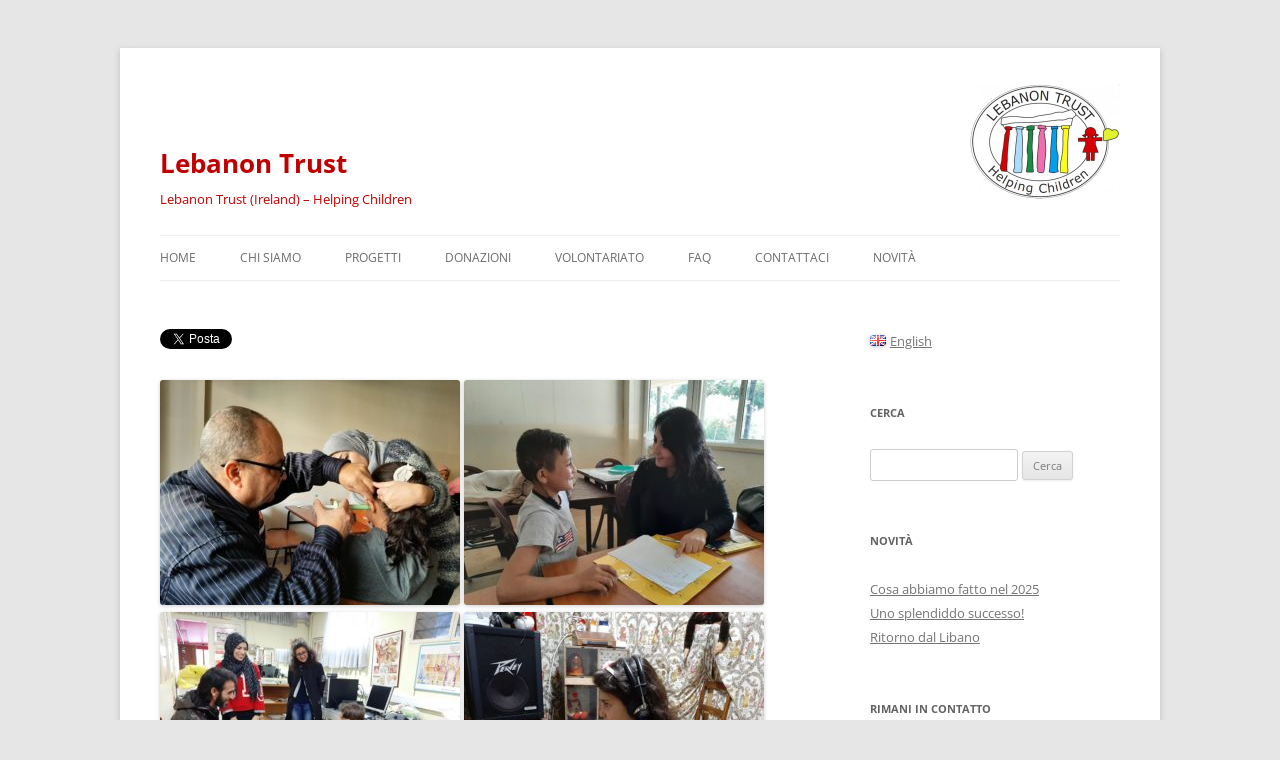

--- FILE ---
content_type: text/html; charset=UTF-8
request_url: https://www.lebanontrust.org/it/logoterapia-al-faid/
body_size: 12640
content:
<!DOCTYPE html>
<!--[if IE 7]>
<html class="ie ie7" lang="it-IT">
<![endif]-->
<!--[if IE 8]>
<html class="ie ie8" lang="it-IT">
<![endif]-->
<!--[if !(IE 7) & !(IE 8)]><!-->
<html lang="it-IT">
<!--<![endif]-->
<head>
<meta charset="UTF-8" />
<meta name="viewport" content="width=device-width" />
<title>logoterapia al FAID | Lebanon Trust</title>
<link rel="profile" href="http://gmpg.org/xfn/11" />
<link rel="pingback" href="https://www.lebanontrust.org/xmlrpc.php">
<!--[if lt IE 9]>
<script src="https://www.lebanontrust.org/wp-content/themes/twentytwelve/js/html5.js?ver=3.7.0" type="text/javascript"></script>
<![endif]-->
<meta name='robots' content='max-image-preview:large' />
<link rel="alternate" href="https://www.lebanontrust.org/en/speech-therapist-a-faid/" hreflang="en" />
<link rel="alternate" href="https://www.lebanontrust.org/it/logoterapia-al-faid/" hreflang="it" />
<link rel="alternate" type="application/rss+xml" title="Lebanon Trust &raquo; Feed" href="https://www.lebanontrust.org/it/feed/" />
<link rel="alternate" type="application/rss+xml" title="Lebanon Trust &raquo; Feed dei commenti" href="https://www.lebanontrust.org/it/comments/feed/" />
<link rel="alternate" title="oEmbed (JSON)" type="application/json+oembed" href="https://www.lebanontrust.org/wp-json/oembed/1.0/embed?url=https%3A%2F%2Fwww.lebanontrust.org%2Fit%2Flogoterapia-al-faid%2F&#038;lang=it" />
<link rel="alternate" title="oEmbed (XML)" type="text/xml+oembed" href="https://www.lebanontrust.org/wp-json/oembed/1.0/embed?url=https%3A%2F%2Fwww.lebanontrust.org%2Fit%2Flogoterapia-al-faid%2F&#038;format=xml&#038;lang=it" />
<style id='wp-img-auto-sizes-contain-inline-css' type='text/css'>
img:is([sizes=auto i],[sizes^="auto," i]){contain-intrinsic-size:3000px 1500px}
/*# sourceURL=wp-img-auto-sizes-contain-inline-css */
</style>
<style id='wp-emoji-styles-inline-css' type='text/css'>

	img.wp-smiley, img.emoji {
		display: inline !important;
		border: none !important;
		box-shadow: none !important;
		height: 1em !important;
		width: 1em !important;
		margin: 0 0.07em !important;
		vertical-align: -0.1em !important;
		background: none !important;
		padding: 0 !important;
	}
/*# sourceURL=wp-emoji-styles-inline-css */
</style>
<style id='wp-block-library-inline-css' type='text/css'>
:root{--wp-block-synced-color:#7a00df;--wp-block-synced-color--rgb:122,0,223;--wp-bound-block-color:var(--wp-block-synced-color);--wp-editor-canvas-background:#ddd;--wp-admin-theme-color:#007cba;--wp-admin-theme-color--rgb:0,124,186;--wp-admin-theme-color-darker-10:#006ba1;--wp-admin-theme-color-darker-10--rgb:0,107,160.5;--wp-admin-theme-color-darker-20:#005a87;--wp-admin-theme-color-darker-20--rgb:0,90,135;--wp-admin-border-width-focus:2px}@media (min-resolution:192dpi){:root{--wp-admin-border-width-focus:1.5px}}.wp-element-button{cursor:pointer}:root .has-very-light-gray-background-color{background-color:#eee}:root .has-very-dark-gray-background-color{background-color:#313131}:root .has-very-light-gray-color{color:#eee}:root .has-very-dark-gray-color{color:#313131}:root .has-vivid-green-cyan-to-vivid-cyan-blue-gradient-background{background:linear-gradient(135deg,#00d084,#0693e3)}:root .has-purple-crush-gradient-background{background:linear-gradient(135deg,#34e2e4,#4721fb 50%,#ab1dfe)}:root .has-hazy-dawn-gradient-background{background:linear-gradient(135deg,#faaca8,#dad0ec)}:root .has-subdued-olive-gradient-background{background:linear-gradient(135deg,#fafae1,#67a671)}:root .has-atomic-cream-gradient-background{background:linear-gradient(135deg,#fdd79a,#004a59)}:root .has-nightshade-gradient-background{background:linear-gradient(135deg,#330968,#31cdcf)}:root .has-midnight-gradient-background{background:linear-gradient(135deg,#020381,#2874fc)}:root{--wp--preset--font-size--normal:16px;--wp--preset--font-size--huge:42px}.has-regular-font-size{font-size:1em}.has-larger-font-size{font-size:2.625em}.has-normal-font-size{font-size:var(--wp--preset--font-size--normal)}.has-huge-font-size{font-size:var(--wp--preset--font-size--huge)}.has-text-align-center{text-align:center}.has-text-align-left{text-align:left}.has-text-align-right{text-align:right}.has-fit-text{white-space:nowrap!important}#end-resizable-editor-section{display:none}.aligncenter{clear:both}.items-justified-left{justify-content:flex-start}.items-justified-center{justify-content:center}.items-justified-right{justify-content:flex-end}.items-justified-space-between{justify-content:space-between}.screen-reader-text{border:0;clip-path:inset(50%);height:1px;margin:-1px;overflow:hidden;padding:0;position:absolute;width:1px;word-wrap:normal!important}.screen-reader-text:focus{background-color:#ddd;clip-path:none;color:#444;display:block;font-size:1em;height:auto;left:5px;line-height:normal;padding:15px 23px 14px;text-decoration:none;top:5px;width:auto;z-index:100000}html :where(.has-border-color){border-style:solid}html :where([style*=border-top-color]){border-top-style:solid}html :where([style*=border-right-color]){border-right-style:solid}html :where([style*=border-bottom-color]){border-bottom-style:solid}html :where([style*=border-left-color]){border-left-style:solid}html :where([style*=border-width]){border-style:solid}html :where([style*=border-top-width]){border-top-style:solid}html :where([style*=border-right-width]){border-right-style:solid}html :where([style*=border-bottom-width]){border-bottom-style:solid}html :where([style*=border-left-width]){border-left-style:solid}html :where(img[class*=wp-image-]){height:auto;max-width:100%}:where(figure){margin:0 0 1em}html :where(.is-position-sticky){--wp-admin--admin-bar--position-offset:var(--wp-admin--admin-bar--height,0px)}@media screen and (max-width:600px){html :where(.is-position-sticky){--wp-admin--admin-bar--position-offset:0px}}

/*# sourceURL=wp-block-library-inline-css */
</style><style id='global-styles-inline-css' type='text/css'>
:root{--wp--preset--aspect-ratio--square: 1;--wp--preset--aspect-ratio--4-3: 4/3;--wp--preset--aspect-ratio--3-4: 3/4;--wp--preset--aspect-ratio--3-2: 3/2;--wp--preset--aspect-ratio--2-3: 2/3;--wp--preset--aspect-ratio--16-9: 16/9;--wp--preset--aspect-ratio--9-16: 9/16;--wp--preset--color--black: #000000;--wp--preset--color--cyan-bluish-gray: #abb8c3;--wp--preset--color--white: #fff;--wp--preset--color--pale-pink: #f78da7;--wp--preset--color--vivid-red: #cf2e2e;--wp--preset--color--luminous-vivid-orange: #ff6900;--wp--preset--color--luminous-vivid-amber: #fcb900;--wp--preset--color--light-green-cyan: #7bdcb5;--wp--preset--color--vivid-green-cyan: #00d084;--wp--preset--color--pale-cyan-blue: #8ed1fc;--wp--preset--color--vivid-cyan-blue: #0693e3;--wp--preset--color--vivid-purple: #9b51e0;--wp--preset--color--blue: #21759b;--wp--preset--color--dark-gray: #444;--wp--preset--color--medium-gray: #9f9f9f;--wp--preset--color--light-gray: #e6e6e6;--wp--preset--gradient--vivid-cyan-blue-to-vivid-purple: linear-gradient(135deg,rgb(6,147,227) 0%,rgb(155,81,224) 100%);--wp--preset--gradient--light-green-cyan-to-vivid-green-cyan: linear-gradient(135deg,rgb(122,220,180) 0%,rgb(0,208,130) 100%);--wp--preset--gradient--luminous-vivid-amber-to-luminous-vivid-orange: linear-gradient(135deg,rgb(252,185,0) 0%,rgb(255,105,0) 100%);--wp--preset--gradient--luminous-vivid-orange-to-vivid-red: linear-gradient(135deg,rgb(255,105,0) 0%,rgb(207,46,46) 100%);--wp--preset--gradient--very-light-gray-to-cyan-bluish-gray: linear-gradient(135deg,rgb(238,238,238) 0%,rgb(169,184,195) 100%);--wp--preset--gradient--cool-to-warm-spectrum: linear-gradient(135deg,rgb(74,234,220) 0%,rgb(151,120,209) 20%,rgb(207,42,186) 40%,rgb(238,44,130) 60%,rgb(251,105,98) 80%,rgb(254,248,76) 100%);--wp--preset--gradient--blush-light-purple: linear-gradient(135deg,rgb(255,206,236) 0%,rgb(152,150,240) 100%);--wp--preset--gradient--blush-bordeaux: linear-gradient(135deg,rgb(254,205,165) 0%,rgb(254,45,45) 50%,rgb(107,0,62) 100%);--wp--preset--gradient--luminous-dusk: linear-gradient(135deg,rgb(255,203,112) 0%,rgb(199,81,192) 50%,rgb(65,88,208) 100%);--wp--preset--gradient--pale-ocean: linear-gradient(135deg,rgb(255,245,203) 0%,rgb(182,227,212) 50%,rgb(51,167,181) 100%);--wp--preset--gradient--electric-grass: linear-gradient(135deg,rgb(202,248,128) 0%,rgb(113,206,126) 100%);--wp--preset--gradient--midnight: linear-gradient(135deg,rgb(2,3,129) 0%,rgb(40,116,252) 100%);--wp--preset--font-size--small: 13px;--wp--preset--font-size--medium: 20px;--wp--preset--font-size--large: 36px;--wp--preset--font-size--x-large: 42px;--wp--preset--spacing--20: 0.44rem;--wp--preset--spacing--30: 0.67rem;--wp--preset--spacing--40: 1rem;--wp--preset--spacing--50: 1.5rem;--wp--preset--spacing--60: 2.25rem;--wp--preset--spacing--70: 3.38rem;--wp--preset--spacing--80: 5.06rem;--wp--preset--shadow--natural: 6px 6px 9px rgba(0, 0, 0, 0.2);--wp--preset--shadow--deep: 12px 12px 50px rgba(0, 0, 0, 0.4);--wp--preset--shadow--sharp: 6px 6px 0px rgba(0, 0, 0, 0.2);--wp--preset--shadow--outlined: 6px 6px 0px -3px rgb(255, 255, 255), 6px 6px rgb(0, 0, 0);--wp--preset--shadow--crisp: 6px 6px 0px rgb(0, 0, 0);}:where(.is-layout-flex){gap: 0.5em;}:where(.is-layout-grid){gap: 0.5em;}body .is-layout-flex{display: flex;}.is-layout-flex{flex-wrap: wrap;align-items: center;}.is-layout-flex > :is(*, div){margin: 0;}body .is-layout-grid{display: grid;}.is-layout-grid > :is(*, div){margin: 0;}:where(.wp-block-columns.is-layout-flex){gap: 2em;}:where(.wp-block-columns.is-layout-grid){gap: 2em;}:where(.wp-block-post-template.is-layout-flex){gap: 1.25em;}:where(.wp-block-post-template.is-layout-grid){gap: 1.25em;}.has-black-color{color: var(--wp--preset--color--black) !important;}.has-cyan-bluish-gray-color{color: var(--wp--preset--color--cyan-bluish-gray) !important;}.has-white-color{color: var(--wp--preset--color--white) !important;}.has-pale-pink-color{color: var(--wp--preset--color--pale-pink) !important;}.has-vivid-red-color{color: var(--wp--preset--color--vivid-red) !important;}.has-luminous-vivid-orange-color{color: var(--wp--preset--color--luminous-vivid-orange) !important;}.has-luminous-vivid-amber-color{color: var(--wp--preset--color--luminous-vivid-amber) !important;}.has-light-green-cyan-color{color: var(--wp--preset--color--light-green-cyan) !important;}.has-vivid-green-cyan-color{color: var(--wp--preset--color--vivid-green-cyan) !important;}.has-pale-cyan-blue-color{color: var(--wp--preset--color--pale-cyan-blue) !important;}.has-vivid-cyan-blue-color{color: var(--wp--preset--color--vivid-cyan-blue) !important;}.has-vivid-purple-color{color: var(--wp--preset--color--vivid-purple) !important;}.has-black-background-color{background-color: var(--wp--preset--color--black) !important;}.has-cyan-bluish-gray-background-color{background-color: var(--wp--preset--color--cyan-bluish-gray) !important;}.has-white-background-color{background-color: var(--wp--preset--color--white) !important;}.has-pale-pink-background-color{background-color: var(--wp--preset--color--pale-pink) !important;}.has-vivid-red-background-color{background-color: var(--wp--preset--color--vivid-red) !important;}.has-luminous-vivid-orange-background-color{background-color: var(--wp--preset--color--luminous-vivid-orange) !important;}.has-luminous-vivid-amber-background-color{background-color: var(--wp--preset--color--luminous-vivid-amber) !important;}.has-light-green-cyan-background-color{background-color: var(--wp--preset--color--light-green-cyan) !important;}.has-vivid-green-cyan-background-color{background-color: var(--wp--preset--color--vivid-green-cyan) !important;}.has-pale-cyan-blue-background-color{background-color: var(--wp--preset--color--pale-cyan-blue) !important;}.has-vivid-cyan-blue-background-color{background-color: var(--wp--preset--color--vivid-cyan-blue) !important;}.has-vivid-purple-background-color{background-color: var(--wp--preset--color--vivid-purple) !important;}.has-black-border-color{border-color: var(--wp--preset--color--black) !important;}.has-cyan-bluish-gray-border-color{border-color: var(--wp--preset--color--cyan-bluish-gray) !important;}.has-white-border-color{border-color: var(--wp--preset--color--white) !important;}.has-pale-pink-border-color{border-color: var(--wp--preset--color--pale-pink) !important;}.has-vivid-red-border-color{border-color: var(--wp--preset--color--vivid-red) !important;}.has-luminous-vivid-orange-border-color{border-color: var(--wp--preset--color--luminous-vivid-orange) !important;}.has-luminous-vivid-amber-border-color{border-color: var(--wp--preset--color--luminous-vivid-amber) !important;}.has-light-green-cyan-border-color{border-color: var(--wp--preset--color--light-green-cyan) !important;}.has-vivid-green-cyan-border-color{border-color: var(--wp--preset--color--vivid-green-cyan) !important;}.has-pale-cyan-blue-border-color{border-color: var(--wp--preset--color--pale-cyan-blue) !important;}.has-vivid-cyan-blue-border-color{border-color: var(--wp--preset--color--vivid-cyan-blue) !important;}.has-vivid-purple-border-color{border-color: var(--wp--preset--color--vivid-purple) !important;}.has-vivid-cyan-blue-to-vivid-purple-gradient-background{background: var(--wp--preset--gradient--vivid-cyan-blue-to-vivid-purple) !important;}.has-light-green-cyan-to-vivid-green-cyan-gradient-background{background: var(--wp--preset--gradient--light-green-cyan-to-vivid-green-cyan) !important;}.has-luminous-vivid-amber-to-luminous-vivid-orange-gradient-background{background: var(--wp--preset--gradient--luminous-vivid-amber-to-luminous-vivid-orange) !important;}.has-luminous-vivid-orange-to-vivid-red-gradient-background{background: var(--wp--preset--gradient--luminous-vivid-orange-to-vivid-red) !important;}.has-very-light-gray-to-cyan-bluish-gray-gradient-background{background: var(--wp--preset--gradient--very-light-gray-to-cyan-bluish-gray) !important;}.has-cool-to-warm-spectrum-gradient-background{background: var(--wp--preset--gradient--cool-to-warm-spectrum) !important;}.has-blush-light-purple-gradient-background{background: var(--wp--preset--gradient--blush-light-purple) !important;}.has-blush-bordeaux-gradient-background{background: var(--wp--preset--gradient--blush-bordeaux) !important;}.has-luminous-dusk-gradient-background{background: var(--wp--preset--gradient--luminous-dusk) !important;}.has-pale-ocean-gradient-background{background: var(--wp--preset--gradient--pale-ocean) !important;}.has-electric-grass-gradient-background{background: var(--wp--preset--gradient--electric-grass) !important;}.has-midnight-gradient-background{background: var(--wp--preset--gradient--midnight) !important;}.has-small-font-size{font-size: var(--wp--preset--font-size--small) !important;}.has-medium-font-size{font-size: var(--wp--preset--font-size--medium) !important;}.has-large-font-size{font-size: var(--wp--preset--font-size--large) !important;}.has-x-large-font-size{font-size: var(--wp--preset--font-size--x-large) !important;}
/*# sourceURL=global-styles-inline-css */
</style>

<style id='classic-theme-styles-inline-css' type='text/css'>
/*! This file is auto-generated */
.wp-block-button__link{color:#fff;background-color:#32373c;border-radius:9999px;box-shadow:none;text-decoration:none;padding:calc(.667em + 2px) calc(1.333em + 2px);font-size:1.125em}.wp-block-file__button{background:#32373c;color:#fff;text-decoration:none}
/*# sourceURL=/wp-includes/css/classic-themes.min.css */
</style>
<link rel='stylesheet' id='contact-form-7-css' href='https://www.lebanontrust.org/wp-content/plugins/contact-form-7/includes/css/styles.css?ver=6.1.4' type='text/css' media='all' />
<link rel='stylesheet' id='hamburger.css-css' href='https://www.lebanontrust.org/wp-content/plugins/wp-responsive-menu/assets/css/wpr-hamburger.css?ver=3.2.1' type='text/css' media='all' />
<link rel='stylesheet' id='wprmenu.css-css' href='https://www.lebanontrust.org/wp-content/plugins/wp-responsive-menu/assets/css/wprmenu.css?ver=3.2.1' type='text/css' media='all' />
<style id='wprmenu.css-inline-css' type='text/css'>
@media only screen and ( max-width: 768px ) {html body div.wprm-wrapper {overflow: scroll;}#wprmenu_bar {background-image: url();background-size: cover ;background-repeat: repeat;}#wprmenu_bar {background-color: #C92C2C;}html body div#mg-wprm-wrap .wpr_submit .icon.icon-search {color: #FFFFFF;}#wprmenu_bar .menu_title,#wprmenu_bar .wprmenu_icon_menu,#wprmenu_bar .menu_title a {color: #FFFFFF;}#wprmenu_bar .menu_title a {font-size: 20px;font-weight: normal;}#mg-wprm-wrap li.menu-item a {font-size: 15px;text-transform: uppercase;font-weight: normal;}#mg-wprm-wrap li.menu-item-has-children ul.sub-menu a {font-size: 15px;text-transform: uppercase;font-weight: normal;}#mg-wprm-wrap li.current-menu-item > a {background: #d53f3f;}#mg-wprm-wrap li.current-menu-item > a,#mg-wprm-wrap li.current-menu-item span.wprmenu_icon{color: #FFFFFF !important;}#mg-wprm-wrap {background-color: #c82d2d;}.cbp-spmenu-push-toright,.cbp-spmenu-push-toright .mm-slideout {left: 80% ;}.cbp-spmenu-push-toleft {left: -80% ;}#mg-wprm-wrap.cbp-spmenu-right,#mg-wprm-wrap.cbp-spmenu-left,#mg-wprm-wrap.cbp-spmenu-right.custom,#mg-wprm-wrap.cbp-spmenu-left.custom,.cbp-spmenu-vertical {width: 80%;max-width: 400px;}#mg-wprm-wrap ul#wprmenu_menu_ul li.menu-item a,div#mg-wprm-wrap ul li span.wprmenu_icon {color: #FFFFFF;}#mg-wprm-wrap ul#wprmenu_menu_ul li.menu-item:valid ~ a{color: #FFFFFF;}#mg-wprm-wrap ul#wprmenu_menu_ul li.menu-item a:hover {background: #d53f3f;color: #FFFFFF !important;}div#mg-wprm-wrap ul>li:hover>span.wprmenu_icon {color: #FFFFFF !important;}.wprmenu_bar .hamburger-inner,.wprmenu_bar .hamburger-inner::before,.wprmenu_bar .hamburger-inner::after {background: #FFFFFF;}.wprmenu_bar .hamburger:hover .hamburger-inner,.wprmenu_bar .hamburger:hover .hamburger-inner::before,.wprmenu_bar .hamburger:hover .hamburger-inner::after {background: #FFFFFF;}div.wprmenu_bar div.hamburger{padding-right: 6px !important;}#wprmenu_menu.left {width:80%;left: -80%;right: auto;}#wprmenu_menu.right {width:80%;right: -80%;left: auto;}html body div#wprmenu_bar {height : px;}#mg-wprm-wrap.cbp-spmenu-left,#mg-wprm-wrap.cbp-spmenu-right,#mg-widgetmenu-wrap.cbp-spmenu-widget-left,#mg-widgetmenu-wrap.cbp-spmenu-widget-right {top: px !important;}.wprmenu_bar .hamburger {float: left;}.wprmenu_bar #custom_menu_icon.hamburger {top: 0px;left: 0px;float: left !important;background-color: #CCCCCC;}.wpr_custom_menu #custom_menu_icon {display: block;}html { padding-top: 42px !important; }#wprmenu_bar,#mg-wprm-wrap { display: block; }div#wpadminbar { position: fixed; }}
/*# sourceURL=wprmenu.css-inline-css */
</style>
<link rel='stylesheet' id='wpr_icons-css' href='https://www.lebanontrust.org/wp-content/plugins/wp-responsive-menu/inc/assets/icons/wpr-icons.css?ver=3.2.1' type='text/css' media='all' />
<link rel='stylesheet' id='twentytwelve-fonts-css' href='https://www.lebanontrust.org/wp-content/themes/twentytwelve/fonts/font-open-sans.css?ver=20230328' type='text/css' media='all' />
<link rel='stylesheet' id='twentytwelve-style-css' href='https://www.lebanontrust.org/wp-content/themes/twentytwelve-child/style.css?ver=20231107' type='text/css' media='all' />
<link rel='stylesheet' id='twentytwelve-block-style-css' href='https://www.lebanontrust.org/wp-content/themes/twentytwelve/css/blocks.css?ver=20230213' type='text/css' media='all' />
<link rel='stylesheet' id='smc-widget-style-css' href='https://www.lebanontrust.org/wp-content/plugins/social-media-icons/styles/smc_front.css?ver=1.2.5' type='text/css' media='all' />
<script type="text/javascript" src="https://www.lebanontrust.org/wp-includes/js/jquery/jquery.min.js?ver=3.7.1" id="jquery-core-js"></script>
<script type="text/javascript" src="https://www.lebanontrust.org/wp-includes/js/jquery/jquery-migrate.min.js?ver=3.4.1" id="jquery-migrate-js"></script>
<script type="text/javascript" src="https://www.lebanontrust.org/wp-content/plugins/wp-responsive-menu/assets/js/modernizr.custom.js?ver=3.2.1" id="modernizr-js"></script>
<script type="text/javascript" src="https://www.lebanontrust.org/wp-content/plugins/wp-responsive-menu/assets/js/touchSwipe.js?ver=3.2.1" id="touchSwipe-js"></script>
<script type="text/javascript" id="wprmenu.js-js-extra">
/* <![CDATA[ */
var wprmenu = {"zooming":"no","from_width":"768","push_width":"400","menu_width":"80","parent_click":"yes","swipe":"yes","enable_overlay":"","wprmenuDemoId":""};
//# sourceURL=wprmenu.js-js-extra
/* ]]> */
</script>
<script type="text/javascript" src="https://www.lebanontrust.org/wp-content/plugins/wp-responsive-menu/assets/js/wprmenu.js?ver=3.2.1" id="wprmenu.js-js"></script>
<script type="text/javascript" src="https://www.lebanontrust.org/wp-content/themes/twentytwelve/js/navigation.js?ver=20141205" id="twentytwelve-navigation-js" defer="defer" data-wp-strategy="defer"></script>
<link rel="https://api.w.org/" href="https://www.lebanontrust.org/wp-json/" /><link rel="alternate" title="JSON" type="application/json" href="https://www.lebanontrust.org/wp-json/wp/v2/posts/3414" /><link rel="EditURI" type="application/rsd+xml" title="RSD" href="https://www.lebanontrust.org/xmlrpc.php?rsd" />
<meta name="generator" content="WordPress 6.9" />
<link rel="canonical" href="https://www.lebanontrust.org/it/logoterapia-al-faid/" />
<link rel='shortlink' href='https://www.lebanontrust.org/?p=3414' />
	<style type="text/css" id="twentytwelve-header-css">
			.site-header h1 a,
		.site-header h2 {
			color: #c00000;
		}
		</style>
	<meta name="twitter:widgets:theme" content="dark" /><meta name="twitter:widgets:link-color" content="#bf0000" /><meta name="twitter:widgets:border-color" content="#bf0000" /><meta name="twitter:partner" content="tfwp" />
<meta name="twitter:card" content="summary" /><meta name="twitter:title" content="logoterapia al FAID" /><meta name="twitter:site" content="@LebanonTrust" /><meta name="twitter:description" content="Lebanon Trust finanzia una logoterapista per i bambini e ragazzi sordi del FAID Quest&#039;anno purtroppo non possiamo andare in Libano, ma finanziamo lo stesso la logoterapia per gli alunni sordi del FAID, che permette loro di imparare a parlare e a leggere il linguaggio labiale quando parlano gli altri. Queste sono abilità essenziali per comunicare&hellip;" />
</head>

<body class="wp-singular post-template-default single single-post postid-3414 single-format-standard wp-embed-responsive wp-theme-twentytwelve wp-child-theme-twentytwelve-child custom-font-enabled single-author">
<div id="page" class="hfeed site">
	<header id="masthead" class="site-header" role="banner">
	<!--Laura Bertolotto Jan 01, 2016: introduced a 1-row, 2-column table for website title and logo -->
	<table width="100%" border="0" cellpadding="0">
    <tr>
		<td width="50%" align="left" style="vertical-align:bottom">
		<hgroup>
			<h1 class="site-title"><a href="https://www.lebanontrust.org/it/inizio/" rel="home">Lebanon Trust</a></h1>
			<h2 class="site-description">Lebanon Trust (Ireland) &#8211; Helping Children</h2>
		</hgroup>
		</td>
		<td width="50%" align="right" style="vertical-align:bottom"> 
			<img class="alignright size-medium wp-image-172" src="http://lebanontrust.org/wp-content/uploads/2016/01/logo-05-215-0-0-300x230.jpg" alt="logo-05-215-0-0" width="150" height="115" />
		</td>
    </tr>
	</table>
<!--table over-->

		<nav id="site-navigation" class="main-navigation" role="navigation">
			<button class="menu-toggle">Menu</button>
			<a class="assistive-text" href="#content" title="Vai al contenuto">Vai al contenuto</a>
			<div class="menu-menu_it-container"><ul id="menu-menu_it" class="nav-menu"><li id="menu-item-112" class="menu-item menu-item-type-post_type menu-item-object-page menu-item-home menu-item-112"><a href="https://www.lebanontrust.org/it/inizio/">Home</a></li>
<li id="menu-item-77" class="menu-item menu-item-type-post_type menu-item-object-page menu-item-77"><a href="https://www.lebanontrust.org/it/chi-siamo/">Chi siamo</a></li>
<li id="menu-item-84" class="menu-item menu-item-type-post_type menu-item-object-page menu-item-has-children menu-item-84"><a href="https://www.lebanontrust.org/it/progetti/">Progetti</a>
<ul class="sub-menu">
	<li id="menu-item-1960" class="menu-item menu-item-type-post_type menu-item-object-page menu-item-1960"><a href="https://www.lebanontrust.org/it/progetti/">Sommario</a></li>
	<li id="menu-item-1110" class="menu-item menu-item-type-post_type menu-item-object-page menu-item-has-children menu-item-1110"><a href="https://www.lebanontrust.org/it/il-faid/">Il FAID</a>
	<ul class="sub-menu">
		<li id="menu-item-1417" class="menu-item menu-item-type-post_type menu-item-object-page menu-item-1417"><a href="https://www.lebanontrust.org/it/come-raggiungere-il-faid/">Come raggiungere il FAID</a></li>
	</ul>
</li>
	<li id="menu-item-86" class="menu-item menu-item-type-post_type menu-item-object-page menu-item-86"><a href="https://www.lebanontrust.org/it/rifugiati/">Rifugiati</a></li>
	<li id="menu-item-4281" class="menu-item menu-item-type-post_type menu-item-object-page menu-item-4281"><a href="https://www.lebanontrust.org/it/risultati-2025/">Risultati del 2025</a></li>
	<li id="menu-item-4115" class="menu-item menu-item-type-post_type menu-item-object-page menu-item-4115"><a href="https://www.lebanontrust.org/it/risultati-2024/">Risultati del 2024</a></li>
	<li id="menu-item-4025" class="menu-item menu-item-type-post_type menu-item-object-page menu-item-4025"><a href="https://www.lebanontrust.org/it/progetti/risultati-del-2023/">Risultati del 2023</a></li>
	<li id="menu-item-3871" class="menu-item menu-item-type-post_type menu-item-object-page menu-item-3871"><a href="https://www.lebanontrust.org/it/risultati-del-2022/">Risultati del 2022</a></li>
	<li id="menu-item-3632" class="menu-item menu-item-type-post_type menu-item-object-page menu-item-3632"><a href="https://www.lebanontrust.org/it/risultati-del-2021/">Risultati del 2021</a></li>
	<li id="menu-item-3452" class="menu-item menu-item-type-post_type menu-item-object-page menu-item-3452"><a href="https://www.lebanontrust.org/it/risultati-del-2020/">Risultati del 2020</a></li>
	<li id="menu-item-3187" class="menu-item menu-item-type-post_type menu-item-object-page menu-item-3187"><a href="https://www.lebanontrust.org/it/risultati-del-2019/">Risultati del 2019</a></li>
	<li id="menu-item-2691" class="menu-item menu-item-type-post_type menu-item-object-page menu-item-2691"><a href="https://www.lebanontrust.org/it/progetti/risultati-del-2018/">Risultati del 2018</a></li>
	<li id="menu-item-2343" class="menu-item menu-item-type-post_type menu-item-object-page menu-item-2343"><a href="https://www.lebanontrust.org/it/risultati-del-2017/">Risultati del 2017</a></li>
	<li id="menu-item-1830" class="menu-item menu-item-type-post_type menu-item-object-page menu-item-1830"><a href="https://www.lebanontrust.org/it/risultati-del-2016/">Risultati del 2016</a></li>
	<li id="menu-item-87" class="menu-item menu-item-type-post_type menu-item-object-page menu-item-87"><a href="https://www.lebanontrust.org/it/risultati-del-2015/">Risultati del 2015</a></li>
	<li id="menu-item-88" class="menu-item menu-item-type-post_type menu-item-object-page menu-item-88"><a href="https://www.lebanontrust.org/it/risultati-del-2014/">Risultati del 2014</a></li>
	<li id="menu-item-89" class="menu-item menu-item-type-post_type menu-item-object-page menu-item-89"><a href="https://www.lebanontrust.org/it/rsultati-del-2013/">Risultati del 2013</a></li>
	<li id="menu-item-90" class="menu-item menu-item-type-post_type menu-item-object-page menu-item-90"><a href="https://www.lebanontrust.org/it/risultati-del-2012/">Risultati del 2012</a></li>
	<li id="menu-item-91" class="menu-item menu-item-type-post_type menu-item-object-page menu-item-91"><a href="https://www.lebanontrust.org/it/risultati-del-2011/">Risultati del 2011</a></li>
	<li id="menu-item-92" class="menu-item menu-item-type-post_type menu-item-object-page menu-item-92"><a href="https://www.lebanontrust.org/it/risultati-del-2010/">Risultati del 2010</a></li>
</ul>
</li>
<li id="menu-item-93" class="menu-item menu-item-type-post_type menu-item-object-page menu-item-has-children menu-item-93"><a href="https://www.lebanontrust.org/it/donazioni/">Donazioni</a>
<ul class="sub-menu">
	<li id="menu-item-1957" class="menu-item menu-item-type-post_type menu-item-object-page menu-item-1957"><a href="https://www.lebanontrust.org/it/donazioni/">Donazioni</a></li>
	<li id="menu-item-1111" class="menu-item menu-item-type-post_type menu-item-object-page menu-item-1111"><a href="https://www.lebanontrust.org/it/sgravi-fiscali-per-residenti-in-irlanda/">Sgravi fiscali</a></li>
</ul>
</li>
<li id="menu-item-94" class="menu-item menu-item-type-post_type menu-item-object-page menu-item-94"><a href="https://www.lebanontrust.org/it/volontariato/">Volontariato</a></li>
<li id="menu-item-1035" class="menu-item menu-item-type-post_type menu-item-object-page menu-item-1035"><a href="https://www.lebanontrust.org/it/domande-frequenti/">FAQ</a></li>
<li id="menu-item-95" class="menu-item menu-item-type-post_type menu-item-object-page menu-item-95"><a href="https://www.lebanontrust.org/it/contattaci/">Contattaci</a></li>
<li id="menu-item-117" class="menu-item menu-item-type-post_type menu-item-object-page current_page_parent menu-item-117"><a href="https://www.lebanontrust.org/it/blog-2/">Novità</a></li>
</ul></div>		</nav><!-- #site-navigation -->

			</header><!-- #masthead -->

	<div id="main" class="wrapper">

	<div id="primary" class="site-content">
		<div id="content" role="main">

			
				
	<article id="post-3414" class="post-3414 post type-post status-publish format-standard hentry category-libano category-novita category-uncategorised-it category-uncategorized-it">
				<header class="entry-header">
			
						<h1 class="entry-title">logoterapia al FAID</h1>
								</header><!-- .entry-header -->

				<div class="entry-content">
			
<div class="twitter-share"><a href="https://twitter.com/intent/tweet?url=https%3A%2F%2Fwww.lebanontrust.org%2Fit%2Flogoterapia-al-faid%2F&#038;via=LebanonTrust" class="twitter-share-button">Tweet</a></div>
<p><a href="https://www.lebanontrust.org/en/speech-therapist-a-faid/20191203_102827/" rel="attachment wp-att-3408"><img fetchpriority="high" decoding="async" class="alignnone size-medium wp-image-3408" src="https://www.lebanontrust.org/wp-content/uploads/2020/11/20191203_102827-300x225.jpg" alt="" width="300" height="225" srcset="https://www.lebanontrust.org/wp-content/uploads/2020/11/20191203_102827-300x225.jpg 300w, https://www.lebanontrust.org/wp-content/uploads/2020/11/20191203_102827-1024x768.jpg 1024w, https://www.lebanontrust.org/wp-content/uploads/2020/11/20191203_102827-768x576.jpg 768w, https://www.lebanontrust.org/wp-content/uploads/2020/11/20191203_102827-1536x1152.jpg 1536w, https://www.lebanontrust.org/wp-content/uploads/2020/11/20191203_102827-2048x1536.jpg 2048w, https://www.lebanontrust.org/wp-content/uploads/2020/11/20191203_102827-624x468.jpg 624w" sizes="(max-width: 300px) 100vw, 300px" /></a> <a href="https://www.lebanontrust.org/en/speech-therapist-a-faid/20191204_113901/" rel="attachment wp-att-3409"><img decoding="async" class="alignnone size-medium wp-image-3409" src="https://www.lebanontrust.org/wp-content/uploads/2020/11/20191204_113901-300x225.jpg" alt="" width="300" height="225" srcset="https://www.lebanontrust.org/wp-content/uploads/2020/11/20191204_113901-300x225.jpg 300w, https://www.lebanontrust.org/wp-content/uploads/2020/11/20191204_113901-1024x768.jpg 1024w, https://www.lebanontrust.org/wp-content/uploads/2020/11/20191204_113901-768x576.jpg 768w, https://www.lebanontrust.org/wp-content/uploads/2020/11/20191204_113901-1536x1152.jpg 1536w, https://www.lebanontrust.org/wp-content/uploads/2020/11/20191204_113901-2048x1536.jpg 2048w, https://www.lebanontrust.org/wp-content/uploads/2020/11/20191204_113901-624x468.jpg 624w" sizes="(max-width: 300px) 100vw, 300px" /></a> <a href="https://www.lebanontrust.org/en/speech-therapist-a-faid/20191219_095217/" rel="attachment wp-att-3410"><img decoding="async" class="alignnone size-medium wp-image-3410" src="https://www.lebanontrust.org/wp-content/uploads/2020/11/20191219_095217-300x225.jpg" alt="" width="300" height="225" srcset="https://www.lebanontrust.org/wp-content/uploads/2020/11/20191219_095217-300x225.jpg 300w, https://www.lebanontrust.org/wp-content/uploads/2020/11/20191219_095217-1024x768.jpg 1024w, https://www.lebanontrust.org/wp-content/uploads/2020/11/20191219_095217-768x576.jpg 768w, https://www.lebanontrust.org/wp-content/uploads/2020/11/20191219_095217-1536x1152.jpg 1536w, https://www.lebanontrust.org/wp-content/uploads/2020/11/20191219_095217-2048x1536.jpg 2048w, https://www.lebanontrust.org/wp-content/uploads/2020/11/20191219_095217-624x468.jpg 624w" sizes="(max-width: 300px) 100vw, 300px" /></a> <a href="https://www.lebanontrust.org/en/speech-therapist-a-faid/20191223_112246/" rel="attachment wp-att-3411"><img loading="lazy" decoding="async" class="alignnone size-medium wp-image-3411" src="https://www.lebanontrust.org/wp-content/uploads/2020/11/20191223_112246-300x225.jpg" alt="" width="300" height="225" srcset="https://www.lebanontrust.org/wp-content/uploads/2020/11/20191223_112246-300x225.jpg 300w, https://www.lebanontrust.org/wp-content/uploads/2020/11/20191223_112246-1024x768.jpg 1024w, https://www.lebanontrust.org/wp-content/uploads/2020/11/20191223_112246-768x576.jpg 768w, https://www.lebanontrust.org/wp-content/uploads/2020/11/20191223_112246-1536x1152.jpg 1536w, https://www.lebanontrust.org/wp-content/uploads/2020/11/20191223_112246-2048x1536.jpg 2048w, https://www.lebanontrust.org/wp-content/uploads/2020/11/20191223_112246-624x468.jpg 624w" sizes="auto, (max-width: 300px) 100vw, 300px" /></a></p>
<h2>Lebanon Trust finanzia una logoterapista per i bambini e ragazzi sordi del FAID</h2>
<p>Quest&#8217;anno purtroppo non possiamo andare in Libano, ma finanziamo lo stesso la logoterapia per gli alunni sordi del FAID, che permette loro di imparare a parlare e a leggere il linguaggio labiale quando parlano gli altri. Queste sono abilità essenziali per comunicare col mondo e costruirsi una vita indipendente.</p>
<p>Il <a href="https://www.lebanontrust.org/it/il-faid/">FAID</a> è una scuola per bambini e ragazzi sordi che sosteniamo dal 2008. Questo finanziamento è parte dei 25mila dollari che abbiamo potuto mandare in Libano quest&#8217;anno, grazie ai nostri amici e sostenitori generosi. Grazie!</p>

<div class="twitter-share"><a href="https://twitter.com/intent/tweet?url=https%3A%2F%2Fwww.lebanontrust.org%2Fit%2Flogoterapia-al-faid%2F&#038;via=LebanonTrust" class="twitter-share-button">Tweet</a></div>
					</div><!-- .entry-content -->
		
		<footer class="entry-meta">
			Questo articolo è stato pubblicato in <a href="https://www.lebanontrust.org/it/category/libano/" rel="category tag">Libano</a>, <a href="https://www.lebanontrust.org/it/category/novita/" rel="category tag">Novità</a>, <a href="https://www.lebanontrust.org/it/category/uncategorised-it/" rel="category tag">Uncategorised</a>, <a href="https://www.lebanontrust.org/it/category/uncategorized-it/" rel="category tag">Uncategorized</a> il <a href="https://www.lebanontrust.org/it/logoterapia-al-faid/" title="2:24 pm" rel="bookmark"><time class="entry-date" datetime="2020-11-25T14:24:48+00:00">Novembre 25, 2020</time></a><span class="by-author"> da <span class="author vcard"><a class="url fn n" href="https://www.lebanontrust.org/it/author/laurabertolotto_hkm00koc/" title="Visualizza tutti gli articoli di Lebanon Trust" rel="author">Lebanon Trust</a></span></span>.								</footer><!-- .entry-meta -->
	</article><!-- #post -->

				<nav class="nav-single">
					<h3 class="assistive-text">Navigazione articolo</h3>
					<span class="nav-previous"><a href="https://www.lebanontrust.org/it/lebanon-trust-aiuta-256-famiglie-rifugiate/" rel="prev"><span class="meta-nav">&larr;</span> Lebanon Trust aiuta 256 famiglie rifugiate</a></span>
					<span class="nav-next"><a href="https://www.lebanontrust.org/it/istruzione-personalizzata-finanziata-da-lebanon-trust/" rel="next">Istruzione per bambini sordi durante il lockdown, finanziata da Lebanon Trust <span class="meta-nav">&rarr;</span></a></span>
				</nav><!-- .nav-single -->

				
<div id="comments" class="comments-area">

	
	
	
</div><!-- #comments .comments-area -->

			
		</div><!-- #content -->
	</div><!-- #primary -->


			<div id="secondary" class="widget-area" role="complementary">
			<aside id="polylang-2" class="widget widget_polylang"><ul>
	<li class="lang-item lang-item-2 lang-item-en lang-item-first"><a lang="en-GB" hreflang="en-GB" href="https://www.lebanontrust.org/en/speech-therapist-a-faid/"><img src="[data-uri]" alt="" width="16" height="11" style="width: 16px; height: 11px;" /><span style="margin-left:0.3em;">English</span></a></li>
</ul>
</aside><aside id="search-3" class="widget widget_search"><h3 class="widget-title">Cerca</h3><form role="search" method="get" id="searchform" class="searchform" action="https://www.lebanontrust.org/it/">
				<div>
					<label class="screen-reader-text" for="s">Ricerca per:</label>
					<input type="text" value="" name="s" id="s" />
					<input type="submit" id="searchsubmit" value="Cerca" />
				</div>
			</form></aside>
		<aside id="recent-posts-3" class="widget widget_recent_entries">
		<h3 class="widget-title">Novità</h3>
		<ul>
											<li>
					<a href="https://www.lebanontrust.org/it/cosa-abbiamo-fatto-nel-2025/">Cosa abbiamo fatto nel 2025</a>
									</li>
											<li>
					<a href="https://www.lebanontrust.org/it/uno-splendiddo-successo/">Uno splendiddo successo!</a>
									</li>
											<li>
					<a href="https://www.lebanontrust.org/it/ritorno-dal-libano/">Ritorno dal Libano</a>
									</li>
					</ul>

		</aside><aside id="smcwidget-3" class="widget SMCWidget"><h3 class="widget-title">Rimani in contatto</h3><!-- BEGIN SOCIAL MEDIA CONTACTS -->
<div id="socialmedia-container">
<div id="social-contact" class="smc_icon_container Default"><a href="https://www.lebanontrust.org/it/contattaci/" title="Link to our Contact Page"><img alt="Link to our Contact" src="https://www.lebanontrust.org/wp-content/plugins/social-media-icons/images/iconset/Default/contact.png" /></a></div><div id="social-facebook" class="smc_icon_container Default"><a href="https://www.facebook.com/Lebanon-Trust-784204148257437" target="_blank" title="Link to our Facebook Page"><img alt="Link to our Facebook Page" src="https://www.lebanontrust.org/wp-content/plugins/social-media-icons/images/iconset/Default/facebook.png" /></a></div><div id="social-rss" class="smc_icon_container Default"><a href="http://lebanontrust.org/index.php/it/feed/" target="_blank" title="Link to our Rss Page"><img alt="Link to our Rss Page" src="https://www.lebanontrust.org/wp-content/plugins/social-media-icons/images/iconset/Default/rss.png" /></a></div><div id="social-twitter" class="smc_icon_container Default"><a href="https://twitter.com/LebanonTrust" target="_blank" title="Link to our Twitter Page"><img alt="Link to our Twitter Page" src="https://www.lebanontrust.org/wp-content/plugins/social-media-icons/images/iconset/Default/twitter.png" /></a></div></div>
<!-- END SOCIAL MEDIA CONTACTS -->
</aside><aside id="archives-3" class="widget widget_archive"><h3 class="widget-title">Tutte le notizie</h3>		<label class="screen-reader-text" for="archives-dropdown-3">Tutte le notizie</label>
		<select id="archives-dropdown-3" name="archive-dropdown">
			
			<option value="">Seleziona il mese</option>
				<option value='https://www.lebanontrust.org/it/2026/01/'> Gennaio 2026 </option>
	<option value='https://www.lebanontrust.org/it/2025/06/'> Giugno 2025 </option>
	<option value='https://www.lebanontrust.org/it/2025/05/'> Maggio 2025 </option>
	<option value='https://www.lebanontrust.org/it/2025/03/'> Marzo 2025 </option>
	<option value='https://www.lebanontrust.org/it/2024/12/'> Dicembre 2024 </option>
	<option value='https://www.lebanontrust.org/it/2024/10/'> Ottobre 2024 </option>
	<option value='https://www.lebanontrust.org/it/2024/05/'> Maggio 2024 </option>
	<option value='https://www.lebanontrust.org/it/2023/12/'> Dicembre 2023 </option>
	<option value='https://www.lebanontrust.org/it/2023/10/'> Ottobre 2023 </option>
	<option value='https://www.lebanontrust.org/it/2022/12/'> Dicembre 2022 </option>
	<option value='https://www.lebanontrust.org/it/2022/10/'> Ottobre 2022 </option>
	<option value='https://www.lebanontrust.org/it/2022/08/'> Agosto 2022 </option>
	<option value='https://www.lebanontrust.org/it/2022/06/'> Giugno 2022 </option>
	<option value='https://www.lebanontrust.org/it/2022/05/'> Maggio 2022 </option>
	<option value='https://www.lebanontrust.org/it/2022/04/'> Aprile 2022 </option>
	<option value='https://www.lebanontrust.org/it/2021/12/'> Dicembre 2021 </option>
	<option value='https://www.lebanontrust.org/it/2021/11/'> Novembre 2021 </option>
	<option value='https://www.lebanontrust.org/it/2021/10/'> Ottobre 2021 </option>
	<option value='https://www.lebanontrust.org/it/2021/09/'> Settembre 2021 </option>
	<option value='https://www.lebanontrust.org/it/2021/08/'> Agosto 2021 </option>
	<option value='https://www.lebanontrust.org/it/2021/07/'> Luglio 2021 </option>
	<option value='https://www.lebanontrust.org/it/2021/06/'> Giugno 2021 </option>
	<option value='https://www.lebanontrust.org/it/2020/12/'> Dicembre 2020 </option>
	<option value='https://www.lebanontrust.org/it/2020/11/'> Novembre 2020 </option>
	<option value='https://www.lebanontrust.org/it/2020/09/'> Settembre 2020 </option>
	<option value='https://www.lebanontrust.org/it/2020/08/'> Agosto 2020 </option>
	<option value='https://www.lebanontrust.org/it/2020/07/'> Luglio 2020 </option>
	<option value='https://www.lebanontrust.org/it/2020/05/'> Maggio 2020 </option>
	<option value='https://www.lebanontrust.org/it/2020/01/'> Gennaio 2020 </option>
	<option value='https://www.lebanontrust.org/it/2019/12/'> Dicembre 2019 </option>
	<option value='https://www.lebanontrust.org/it/2019/11/'> Novembre 2019 </option>
	<option value='https://www.lebanontrust.org/it/2019/10/'> Ottobre 2019 </option>
	<option value='https://www.lebanontrust.org/it/2019/07/'> Luglio 2019 </option>
	<option value='https://www.lebanontrust.org/it/2019/06/'> Giugno 2019 </option>
	<option value='https://www.lebanontrust.org/it/2019/05/'> Maggio 2019 </option>
	<option value='https://www.lebanontrust.org/it/2019/03/'> Marzo 2019 </option>
	<option value='https://www.lebanontrust.org/it/2018/12/'> Dicembre 2018 </option>
	<option value='https://www.lebanontrust.org/it/2018/11/'> Novembre 2018 </option>
	<option value='https://www.lebanontrust.org/it/2018/10/'> Ottobre 2018 </option>
	<option value='https://www.lebanontrust.org/it/2018/08/'> Agosto 2018 </option>
	<option value='https://www.lebanontrust.org/it/2018/05/'> Maggio 2018 </option>
	<option value='https://www.lebanontrust.org/it/2018/03/'> Marzo 2018 </option>
	<option value='https://www.lebanontrust.org/it/2018/02/'> Febbraio 2018 </option>
	<option value='https://www.lebanontrust.org/it/2017/12/'> Dicembre 2017 </option>
	<option value='https://www.lebanontrust.org/it/2017/11/'> Novembre 2017 </option>
	<option value='https://www.lebanontrust.org/it/2017/10/'> Ottobre 2017 </option>
	<option value='https://www.lebanontrust.org/it/2017/08/'> Agosto 2017 </option>
	<option value='https://www.lebanontrust.org/it/2017/06/'> Giugno 2017 </option>
	<option value='https://www.lebanontrust.org/it/2017/05/'> Maggio 2017 </option>
	<option value='https://www.lebanontrust.org/it/2017/03/'> Marzo 2017 </option>
	<option value='https://www.lebanontrust.org/it/2017/01/'> Gennaio 2017 </option>
	<option value='https://www.lebanontrust.org/it/2016/12/'> Dicembre 2016 </option>
	<option value='https://www.lebanontrust.org/it/2016/11/'> Novembre 2016 </option>
	<option value='https://www.lebanontrust.org/it/2016/10/'> Ottobre 2016 </option>
	<option value='https://www.lebanontrust.org/it/2016/09/'> Settembre 2016 </option>
	<option value='https://www.lebanontrust.org/it/2016/07/'> Luglio 2016 </option>
	<option value='https://www.lebanontrust.org/it/2016/06/'> Giugno 2016 </option>
	<option value='https://www.lebanontrust.org/it/2016/05/'> Maggio 2016 </option>
	<option value='https://www.lebanontrust.org/it/2016/03/'> Marzo 2016 </option>
	<option value='https://www.lebanontrust.org/it/2016/02/'> Febbraio 2016 </option>
	<option value='https://www.lebanontrust.org/it/2016/01/'> Gennaio 2016 </option>
	<option value='https://www.lebanontrust.org/it/2015/11/'> Novembre 2015 </option>
	<option value='https://www.lebanontrust.org/it/2015/10/'> Ottobre 2015 </option>
	<option value='https://www.lebanontrust.org/it/2015/09/'> Settembre 2015 </option>
	<option value='https://www.lebanontrust.org/it/2015/07/'> Luglio 2015 </option>
	<option value='https://www.lebanontrust.org/it/2015/06/'> Giugno 2015 </option>
	<option value='https://www.lebanontrust.org/it/2015/05/'> Maggio 2015 </option>
	<option value='https://www.lebanontrust.org/it/2015/04/'> Aprile 2015 </option>
	<option value='https://www.lebanontrust.org/it/2014/12/'> Dicembre 2014 </option>
	<option value='https://www.lebanontrust.org/it/2014/11/'> Novembre 2014 </option>
	<option value='https://www.lebanontrust.org/it/2014/10/'> Ottobre 2014 </option>
	<option value='https://www.lebanontrust.org/it/2014/09/'> Settembre 2014 </option>
	<option value='https://www.lebanontrust.org/it/2014/08/'> Agosto 2014 </option>
	<option value='https://www.lebanontrust.org/it/2014/07/'> Luglio 2014 </option>
	<option value='https://www.lebanontrust.org/it/2014/06/'> Giugno 2014 </option>
	<option value='https://www.lebanontrust.org/it/2014/05/'> Maggio 2014 </option>
	<option value='https://www.lebanontrust.org/it/2014/04/'> Aprile 2014 </option>
	<option value='https://www.lebanontrust.org/it/2014/01/'> Gennaio 2014 </option>
	<option value='https://www.lebanontrust.org/it/2013/12/'> Dicembre 2013 </option>
	<option value='https://www.lebanontrust.org/it/2012/12/'> Dicembre 2012 </option>
	<option value='https://www.lebanontrust.org/it/2011/12/'> Dicembre 2011 </option>
	<option value='https://www.lebanontrust.org/it/2010/12/'> Dicembre 2010 </option>

		</select>

			<script type="text/javascript">
/* <![CDATA[ */

( ( dropdownId ) => {
	const dropdown = document.getElementById( dropdownId );
	function onSelectChange() {
		setTimeout( () => {
			if ( 'escape' === dropdown.dataset.lastkey ) {
				return;
			}
			if ( dropdown.value ) {
				document.location.href = dropdown.value;
			}
		}, 250 );
	}
	function onKeyUp( event ) {
		if ( 'Escape' === event.key ) {
			dropdown.dataset.lastkey = 'escape';
		} else {
			delete dropdown.dataset.lastkey;
		}
	}
	function onClick() {
		delete dropdown.dataset.lastkey;
	}
	dropdown.addEventListener( 'keyup', onKeyUp );
	dropdown.addEventListener( 'click', onClick );
	dropdown.addEventListener( 'change', onSelectChange );
})( "archives-dropdown-3" );

//# sourceURL=WP_Widget_Archives%3A%3Awidget
/* ]]> */
</script>
</aside><aside id="annual_archive_widget-3" class="widget Annual_Archive_Widget"><h3 class="widget-title">Tutte le notizie, anno per anno</h3>		<ul>
			<li><a href='https://www.lebanontrust.org/it/2026/'>2026</a></li>
	<li><a href='https://www.lebanontrust.org/it/2025/'>2025</a></li>
	<li><a href='https://www.lebanontrust.org/it/2024/'>2024</a></li>
	<li><a href='https://www.lebanontrust.org/it/2023/'>2023</a></li>
	<li><a href='https://www.lebanontrust.org/it/2022/'>2022</a></li>
	<li><a href='https://www.lebanontrust.org/it/2021/'>2021</a></li>
	<li><a href='https://www.lebanontrust.org/it/2020/'>2020</a></li>
	<li><a href='https://www.lebanontrust.org/it/2019/'>2019</a></li>
	<li><a href='https://www.lebanontrust.org/it/2018/'>2018</a></li>
	<li><a href='https://www.lebanontrust.org/it/2017/'>2017</a></li>
	<li><a href='https://www.lebanontrust.org/it/2016/'>2016</a></li>
	<li><a href='https://www.lebanontrust.org/it/2015/'>2015</a></li>
	<li><a href='https://www.lebanontrust.org/it/2014/'>2014</a></li>
	<li><a href='https://www.lebanontrust.org/it/2013/'>2013</a></li>
	<li><a href='https://www.lebanontrust.org/it/2012/'>2012</a></li>
	<li><a href='https://www.lebanontrust.org/it/2011/'>2011</a></li>
	<li><a href='https://www.lebanontrust.org/it/2010/'>2010</a></li>
		</ul>
		</aside>		</div><!-- #secondary -->
		</div><!-- #main .wrapper -->
	<footer id="colophon" role="contentinfo">
		<div class="site-info" align="center">
							        <!--
			<a href="https://wordpress.org/" class="imprint" title="Piattaforma personale di pubblicazione semantica">
				Proudly powered by WordPress			</a>
			-->
			Copyright Lebanon Trust (Ireland) - Helping Children (CHY 19091)		</div><!-- .site-info -->
	</footer><!-- #colophon -->
</div><!-- #page -->

<script type="speculationrules">
{"prefetch":[{"source":"document","where":{"and":[{"href_matches":"/*"},{"not":{"href_matches":["/wp-*.php","/wp-admin/*","/wp-content/uploads/*","/wp-content/*","/wp-content/plugins/*","/wp-content/themes/twentytwelve-child/*","/wp-content/themes/twentytwelve/*","/*\\?(.+)"]}},{"not":{"selector_matches":"a[rel~=\"nofollow\"]"}},{"not":{"selector_matches":".no-prefetch, .no-prefetch a"}}]},"eagerness":"conservative"}]}
</script>

			<div class="wprm-wrapper">
        
        <!-- Overlay Starts here -->
			         <!-- Overlay Ends here -->
			
			         <div id="wprmenu_bar" class="wprmenu_bar bodyslide left">
  <div class="hamburger hamburger--slider">
    <span class="hamburger-box">
      <span class="hamburger-inner"></span>
    </span>
  </div>
  <div class="menu_title">
      <a href="http://www.lebanontrust.org/wordpress">
      MENU    </a>
      </div>
</div>			 
			<div class="cbp-spmenu cbp-spmenu-vertical cbp-spmenu-left default " id="mg-wprm-wrap">
				
				
				<ul id="wprmenu_menu_ul">
  
  <li class="menu-item menu-item-type-post_type menu-item-object-page menu-item-home menu-item-112"><a href="https://www.lebanontrust.org/it/inizio/">Home</a></li>
<li class="menu-item menu-item-type-post_type menu-item-object-page menu-item-77"><a href="https://www.lebanontrust.org/it/chi-siamo/">Chi siamo</a></li>
<li class="menu-item menu-item-type-post_type menu-item-object-page menu-item-has-children menu-item-84"><a href="https://www.lebanontrust.org/it/progetti/">Progetti</a>
<ul class="sub-menu">
	<li class="menu-item menu-item-type-post_type menu-item-object-page menu-item-1960"><a href="https://www.lebanontrust.org/it/progetti/">Sommario</a></li>
	<li class="menu-item menu-item-type-post_type menu-item-object-page menu-item-has-children menu-item-1110"><a href="https://www.lebanontrust.org/it/il-faid/">Il FAID</a>
	<ul class="sub-menu">
		<li class="menu-item menu-item-type-post_type menu-item-object-page menu-item-1417"><a href="https://www.lebanontrust.org/it/come-raggiungere-il-faid/">Come raggiungere il FAID</a></li>
	</ul>
</li>
	<li class="menu-item menu-item-type-post_type menu-item-object-page menu-item-86"><a href="https://www.lebanontrust.org/it/rifugiati/">Rifugiati</a></li>
	<li class="menu-item menu-item-type-post_type menu-item-object-page menu-item-4281"><a href="https://www.lebanontrust.org/it/risultati-2025/">Risultati del 2025</a></li>
	<li class="menu-item menu-item-type-post_type menu-item-object-page menu-item-4115"><a href="https://www.lebanontrust.org/it/risultati-2024/">Risultati del 2024</a></li>
	<li class="menu-item menu-item-type-post_type menu-item-object-page menu-item-4025"><a href="https://www.lebanontrust.org/it/progetti/risultati-del-2023/">Risultati del 2023</a></li>
	<li class="menu-item menu-item-type-post_type menu-item-object-page menu-item-3871"><a href="https://www.lebanontrust.org/it/risultati-del-2022/">Risultati del 2022</a></li>
	<li class="menu-item menu-item-type-post_type menu-item-object-page menu-item-3632"><a href="https://www.lebanontrust.org/it/risultati-del-2021/">Risultati del 2021</a></li>
	<li class="menu-item menu-item-type-post_type menu-item-object-page menu-item-3452"><a href="https://www.lebanontrust.org/it/risultati-del-2020/">Risultati del 2020</a></li>
	<li class="menu-item menu-item-type-post_type menu-item-object-page menu-item-3187"><a href="https://www.lebanontrust.org/it/risultati-del-2019/">Risultati del 2019</a></li>
	<li class="menu-item menu-item-type-post_type menu-item-object-page menu-item-2691"><a href="https://www.lebanontrust.org/it/progetti/risultati-del-2018/">Risultati del 2018</a></li>
	<li class="menu-item menu-item-type-post_type menu-item-object-page menu-item-2343"><a href="https://www.lebanontrust.org/it/risultati-del-2017/">Risultati del 2017</a></li>
	<li class="menu-item menu-item-type-post_type menu-item-object-page menu-item-1830"><a href="https://www.lebanontrust.org/it/risultati-del-2016/">Risultati del 2016</a></li>
	<li class="menu-item menu-item-type-post_type menu-item-object-page menu-item-87"><a href="https://www.lebanontrust.org/it/risultati-del-2015/">Risultati del 2015</a></li>
	<li class="menu-item menu-item-type-post_type menu-item-object-page menu-item-88"><a href="https://www.lebanontrust.org/it/risultati-del-2014/">Risultati del 2014</a></li>
	<li class="menu-item menu-item-type-post_type menu-item-object-page menu-item-89"><a href="https://www.lebanontrust.org/it/rsultati-del-2013/">Risultati del 2013</a></li>
	<li class="menu-item menu-item-type-post_type menu-item-object-page menu-item-90"><a href="https://www.lebanontrust.org/it/risultati-del-2012/">Risultati del 2012</a></li>
	<li class="menu-item menu-item-type-post_type menu-item-object-page menu-item-91"><a href="https://www.lebanontrust.org/it/risultati-del-2011/">Risultati del 2011</a></li>
	<li class="menu-item menu-item-type-post_type menu-item-object-page menu-item-92"><a href="https://www.lebanontrust.org/it/risultati-del-2010/">Risultati del 2010</a></li>
</ul>
</li>
<li class="menu-item menu-item-type-post_type menu-item-object-page menu-item-has-children menu-item-93"><a href="https://www.lebanontrust.org/it/donazioni/">Donazioni</a>
<ul class="sub-menu">
	<li class="menu-item menu-item-type-post_type menu-item-object-page menu-item-1957"><a href="https://www.lebanontrust.org/it/donazioni/">Donazioni</a></li>
	<li class="menu-item menu-item-type-post_type menu-item-object-page menu-item-1111"><a href="https://www.lebanontrust.org/it/sgravi-fiscali-per-residenti-in-irlanda/">Sgravi fiscali</a></li>
</ul>
</li>
<li class="menu-item menu-item-type-post_type menu-item-object-page menu-item-94"><a href="https://www.lebanontrust.org/it/volontariato/">Volontariato</a></li>
<li class="menu-item menu-item-type-post_type menu-item-object-page menu-item-1035"><a href="https://www.lebanontrust.org/it/domande-frequenti/">FAQ</a></li>
<li class="menu-item menu-item-type-post_type menu-item-object-page menu-item-95"><a href="https://www.lebanontrust.org/it/contattaci/">Contattaci</a></li>
<li class="menu-item menu-item-type-post_type menu-item-object-page current_page_parent menu-item-117"><a href="https://www.lebanontrust.org/it/blog-2/">Novità</a></li>
        <li>
          <div class="wpr_search search_top">
            <form role="search" method="get" class="wpr-search-form" action="https://www.lebanontrust.org/">
  <label for="search-form-696f24af91aa9"></label>
  <input type="search" class="wpr-search-field" placeholder="Search..." value="" name="s" title="Search...">
  <button type="submit" class="wpr_submit">
    <i class="wpr-icon-search"></i>
  </button>
</form>          </div>
        </li>
        
     
</ul>
				
				</div>
			</div>
			<script type="text/javascript" src="https://www.lebanontrust.org/wp-includes/js/dist/hooks.min.js?ver=dd5603f07f9220ed27f1" id="wp-hooks-js"></script>
<script type="text/javascript" src="https://www.lebanontrust.org/wp-includes/js/dist/i18n.min.js?ver=c26c3dc7bed366793375" id="wp-i18n-js"></script>
<script type="text/javascript" id="wp-i18n-js-after">
/* <![CDATA[ */
wp.i18n.setLocaleData( { 'text direction\u0004ltr': [ 'ltr' ] } );
//# sourceURL=wp-i18n-js-after
/* ]]> */
</script>
<script type="text/javascript" src="https://www.lebanontrust.org/wp-content/plugins/contact-form-7/includes/swv/js/index.js?ver=6.1.4" id="swv-js"></script>
<script type="text/javascript" id="contact-form-7-js-translations">
/* <![CDATA[ */
( function( domain, translations ) {
	var localeData = translations.locale_data[ domain ] || translations.locale_data.messages;
	localeData[""].domain = domain;
	wp.i18n.setLocaleData( localeData, domain );
} )( "contact-form-7", {"translation-revision-date":"2025-11-18 20:27:55+0000","generator":"GlotPress\/4.0.3","domain":"messages","locale_data":{"messages":{"":{"domain":"messages","plural-forms":"nplurals=2; plural=n != 1;","lang":"it"},"This contact form is placed in the wrong place.":["Questo modulo di contatto \u00e8 posizionato nel posto sbagliato."],"Error:":["Errore:"]}},"comment":{"reference":"includes\/js\/index.js"}} );
//# sourceURL=contact-form-7-js-translations
/* ]]> */
</script>
<script type="text/javascript" id="contact-form-7-js-before">
/* <![CDATA[ */
var wpcf7 = {
    "api": {
        "root": "https:\/\/www.lebanontrust.org\/wp-json\/",
        "namespace": "contact-form-7\/v1"
    }
};
//# sourceURL=contact-form-7-js-before
/* ]]> */
</script>
<script type="text/javascript" src="https://www.lebanontrust.org/wp-content/plugins/contact-form-7/includes/js/index.js?ver=6.1.4" id="contact-form-7-js"></script>
<script type="text/javascript" id="twitter-wjs-js-extra">
/* <![CDATA[ */
window.twttr=(function(w){t=w.twttr||{};t._e=[];t.ready=function(f){t._e.push(f);};return t;}(window));
//# sourceURL=twitter-wjs-js-extra
/* ]]> */
</script>
<script type="text/javascript" id="twitter-wjs" async defer src="https://platform.twitter.com/widgets.js" charset="utf-8"></script>
<script id="wp-emoji-settings" type="application/json">
{"baseUrl":"https://s.w.org/images/core/emoji/17.0.2/72x72/","ext":".png","svgUrl":"https://s.w.org/images/core/emoji/17.0.2/svg/","svgExt":".svg","source":{"concatemoji":"https://www.lebanontrust.org/wp-includes/js/wp-emoji-release.min.js?ver=6.9"}}
</script>
<script type="module">
/* <![CDATA[ */
/*! This file is auto-generated */
const a=JSON.parse(document.getElementById("wp-emoji-settings").textContent),o=(window._wpemojiSettings=a,"wpEmojiSettingsSupports"),s=["flag","emoji"];function i(e){try{var t={supportTests:e,timestamp:(new Date).valueOf()};sessionStorage.setItem(o,JSON.stringify(t))}catch(e){}}function c(e,t,n){e.clearRect(0,0,e.canvas.width,e.canvas.height),e.fillText(t,0,0);t=new Uint32Array(e.getImageData(0,0,e.canvas.width,e.canvas.height).data);e.clearRect(0,0,e.canvas.width,e.canvas.height),e.fillText(n,0,0);const a=new Uint32Array(e.getImageData(0,0,e.canvas.width,e.canvas.height).data);return t.every((e,t)=>e===a[t])}function p(e,t){e.clearRect(0,0,e.canvas.width,e.canvas.height),e.fillText(t,0,0);var n=e.getImageData(16,16,1,1);for(let e=0;e<n.data.length;e++)if(0!==n.data[e])return!1;return!0}function u(e,t,n,a){switch(t){case"flag":return n(e,"\ud83c\udff3\ufe0f\u200d\u26a7\ufe0f","\ud83c\udff3\ufe0f\u200b\u26a7\ufe0f")?!1:!n(e,"\ud83c\udde8\ud83c\uddf6","\ud83c\udde8\u200b\ud83c\uddf6")&&!n(e,"\ud83c\udff4\udb40\udc67\udb40\udc62\udb40\udc65\udb40\udc6e\udb40\udc67\udb40\udc7f","\ud83c\udff4\u200b\udb40\udc67\u200b\udb40\udc62\u200b\udb40\udc65\u200b\udb40\udc6e\u200b\udb40\udc67\u200b\udb40\udc7f");case"emoji":return!a(e,"\ud83e\u1fac8")}return!1}function f(e,t,n,a){let r;const o=(r="undefined"!=typeof WorkerGlobalScope&&self instanceof WorkerGlobalScope?new OffscreenCanvas(300,150):document.createElement("canvas")).getContext("2d",{willReadFrequently:!0}),s=(o.textBaseline="top",o.font="600 32px Arial",{});return e.forEach(e=>{s[e]=t(o,e,n,a)}),s}function r(e){var t=document.createElement("script");t.src=e,t.defer=!0,document.head.appendChild(t)}a.supports={everything:!0,everythingExceptFlag:!0},new Promise(t=>{let n=function(){try{var e=JSON.parse(sessionStorage.getItem(o));if("object"==typeof e&&"number"==typeof e.timestamp&&(new Date).valueOf()<e.timestamp+604800&&"object"==typeof e.supportTests)return e.supportTests}catch(e){}return null}();if(!n){if("undefined"!=typeof Worker&&"undefined"!=typeof OffscreenCanvas&&"undefined"!=typeof URL&&URL.createObjectURL&&"undefined"!=typeof Blob)try{var e="postMessage("+f.toString()+"("+[JSON.stringify(s),u.toString(),c.toString(),p.toString()].join(",")+"));",a=new Blob([e],{type:"text/javascript"});const r=new Worker(URL.createObjectURL(a),{name:"wpTestEmojiSupports"});return void(r.onmessage=e=>{i(n=e.data),r.terminate(),t(n)})}catch(e){}i(n=f(s,u,c,p))}t(n)}).then(e=>{for(const n in e)a.supports[n]=e[n],a.supports.everything=a.supports.everything&&a.supports[n],"flag"!==n&&(a.supports.everythingExceptFlag=a.supports.everythingExceptFlag&&a.supports[n]);var t;a.supports.everythingExceptFlag=a.supports.everythingExceptFlag&&!a.supports.flag,a.supports.everything||((t=a.source||{}).concatemoji?r(t.concatemoji):t.wpemoji&&t.twemoji&&(r(t.twemoji),r(t.wpemoji)))});
//# sourceURL=https://www.lebanontrust.org/wp-includes/js/wp-emoji-loader.min.js
/* ]]> */
</script>
</body>
</html>